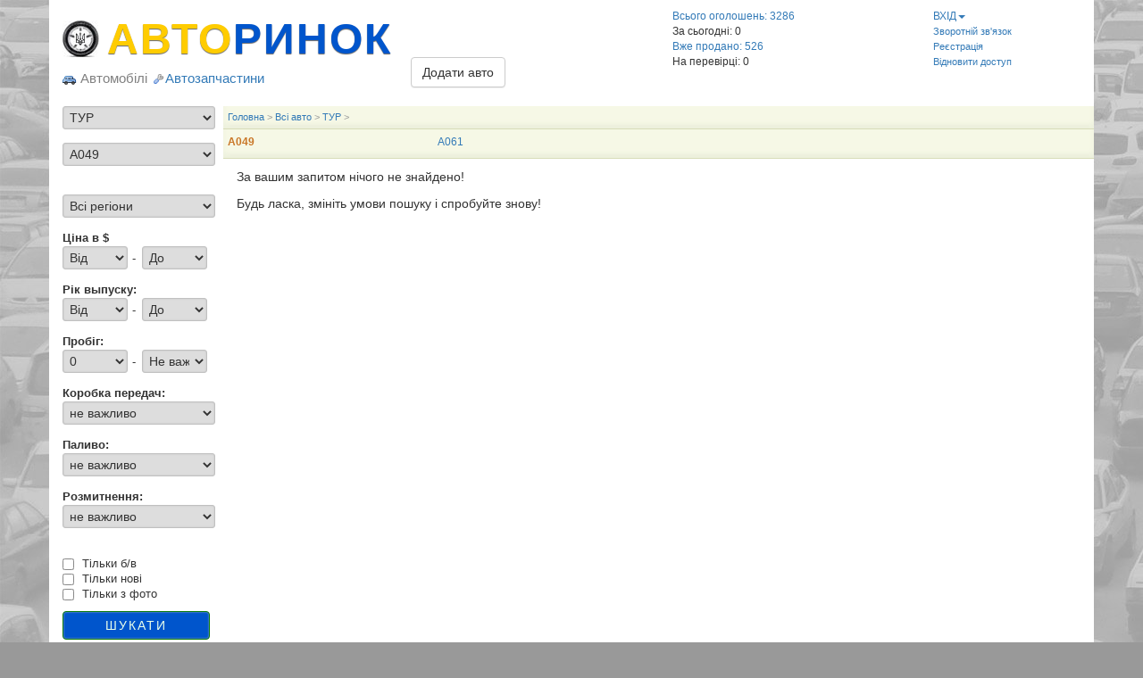

--- FILE ---
content_type: text/html; charset=UTF-8
request_url: https://autorinok.ua/car/tur?mark_id=3998
body_size: 8670
content:
<!DOCTYPE html>
<html lang="ru-RU">
<head>
    <title> Продаж старі ТУР А 049  </title>
    <meta charset="utf-8">
    <meta name="google-site-verification" content="uAS8mcX3xROSpXaBM5N6NobnngwT4bEM4iEVjSzpdEM" />
    <meta name="viewport" content="width=device-width, initial-scale=1">
    <meta name="description" content="" />
    <meta name="0bbcc978f140a1d299914dbe79957bb4" content="">
    <meta name="google-site-verification" content="Imnbyu_o8633C-LC4LU3UMkTIfCrfe8-Odrj5c7334Q" />
    <meta name="yandex-verification" content="77263f887d126c48" />
    <meta name="rp21a803bd84774493a126c43abb74bc93" content="80c0409bd640a2bf8114b91edcc973e2" />
    <meta name="google-site-verification" content="gapD4usLauafD64kvAKCYd-q2yCeQ5WGQMZQbtlZjDU" />
    <link href="/html/img/koleso.jpg" rel="icon" type="image/x-jpeg" />
    <link rel="stylesheet" href="/html/css/mainv1.css" />
     <style>
      html{background:#999 url(/html/img/bg.jpg)!important;background:#999;background-attachment:fixed;width:100%;min-height:100%}html.zp{background:#999 url(/html/img/bg_zp.jpg)!important;background:#999;background-attachment:fixed;width:100%;min-height:100%}.zp-logo{margin:0;padding:0;font-size:3em;color:#fc0;text-shadow:0 1px 1px #666;letter-spacing:2px;padding-left:50px;background:url(/html/img/koleso.jpg) no-repeat center left;display:inline-block;font-weight:700}.logo{margin:0;padding:0;font-size:4em;padding-left:50px;text-shadow:0 1px 1px #666;letter-spacing:2px;background:url(/html/img/koleso.jpg) no-repeat center left;display:inline-block;font-weight:700;color:#fc0}
    </style>   
    <!--[if lt IE 9]>
    <script src="//oss.maxcdn.com/respond/1.4.2/respond.min.js"></script>
    <![endif]-->
   <script defer  src="//ajax.googleapis.com/ajax/libs/jquery/1.7.2/jquery.min.js" onload="myInit()"></script>
   <script data-ad-client="ca-pub-2611706411276717" async src="https://pagead2.googlesyndication.com/pagead/js/adsbygoogle.js"></script>
</head>
<body>
<div class="container">
<header>
<div class="row">
<div class="col-md-5 col-lg-4 col-xs-12 col-sm-9">
        <div class="logo"><a href="/" title="На главную">АВТО<span>РИНОК</span></a></div>
        <div id="toggl">
        <span><img src="/html/img/icons/car.png"> Автомобілі</span> <a href="//zapchasti.autorinok.ua/"><span><img src="/html/img/icons/bullet_wrench.png">Автозапчастини</span></a>
    </div>
</div>

<div class="col-md-2 col-lg-3 col-xs-12 col-sm-3" style="margin-top: 20px;">
    <br><br>
    <div id="add_car_box_unuser"><a class="btn btn-default" href="javascript:void(0)">Додати авто</a></div>
    <div id="add_car_box_message" class="alert alert-warning" style="position: absolute; top:-10px; z-index: 100000;">
        Щоб розмістити оголошення увійдіть в систему!
    </div>
    </div>

<div class="visible-xs visible-sm col-xs-12 col-sm-12" style="border-bottom: 1px solid silver; margin: 5px 0;"></div>
<div class="col-md-3 col-lg-3 col-xs-6 col-sm-6">
        <a href="/car/all">Всього оголошень: 3286</a> <br />
        За сьогодні: 0<br>
            <div style="color: #DA8028"><a href="/sales">Вже продано: 526</a></div>
            На перевірці: 0 <br>
    </div>
<div class="col-md-2 col-lg-2 col-xs-6 col-sm-6">
    <div id="">
        <div ><a href="javascript:void(0);" id="main_menu_btn">ВХІД<span class="caret"></span></a></div>
<div id="main_menu_box" class="user_input_form">
<form method="post">
    <label style="">Email:</label>
    <input type="text" name="email" value="" /><br>
    <label style="">Пароль:</label>
    <input type="password" name="password" value="" />
    <input type="submit" value="УВІЙТИ" name="user_submit" />
</form>
</div>
<div class="header-link">
    <a href="//autorinok.ua/feedback">Зворотній зв'язок</a><br>
    <a href="/registration">Реєстрація</a><br>
    <a href="" id="forgot_button">Відновити доступ</a>
    <div id="forgot_box" >
        <form method="POST" id="form-forgot">
            <label>Email:</label>
            <input type="email" name="email" id="email_field" value="" />
            <input type="submit" value="Нагадати" name="forgot_submit" id="forgot_submit" />
        </form>
        <div id="forgot_consol"></div>
    </div>
</div>
    </div>
</div>
</div>
</header>

<div>

</div>
<div>
    <div class="row">
    <!-- LEFT COL -->
    <div class="col-lg-2 col-sm-3 col-md-3 col-xs-12">
        <form method="POST">
    <select name="brand_id" id="brand_id" class="full">
        <option value="0">Марка автомобіля</option>
                                    <option value="61">AC</option>
                                    <option value="1">Acura</option>
                                    <option value="231">Adler</option>
                                    <option value="2">Alfa Romeo</option>
                                    <option value="271">Alpine</option>
                                    <option value="63">Aro</option>
                                    <option value="129">Artega</option>
                                    <option value="232">Ashok Leyland</option>
                                    <option value="64">Asia</option>
                                    <option value="65">Aston Martin</option>
                                    <option value="3">Audi</option>
                                    <option value="66">Austin</option>
                                    <option value="130">Autobianchi</option>
                                    <option value="207">Autosan</option>
                                    <option value="171">AVIA</option>
                                    <option value="208">Ayats</option>
                                    <option value="142">Barkas</option>
                                    <option value="67">BAW</option>
                                    <option value="68">Bentley</option>
                                    <option value="143">Bertone</option>
                                    <option value="144">Bio Auto</option>
                                    <option value="255">Blue Bird</option>
                                    <option value="256">BMC</option>
                                    <option value="4">BMW</option>
                                    <option value="145">BMW Alpina</option>
                                    <option value="257">BOVA</option>
                                    <option value="147">Brabus</option>
                                    <option value="69">Brilliance</option>
                                    <option value="146">Bugatti</option>
                                    <option value="70">Buick</option>
                                    <option value="5">BYD</option>
                                    <option value="6">Cadillac</option>
                                    <option value="233">CAMC</option>
                                    <option value="71">Caterham</option>
                                    <option value="72">Chana</option>
                                    <option value="132">Changan</option>
                                    <option value="73">Changhe</option>
                                    <option value="7">Chery</option>
                                    <option value="8">Chevrolet</option>
                                    <option value="9">Chrysler</option>
                                    <option value="10">Citroen</option>
                                    <option value="11">Dacia</option>
                                    <option value="74">Dadi</option>
                                    <option value="12">Daewoo</option>
                                    <option value="148">DAF VDL</option>
                                    <option value="13">Daihatsu</option>
                                    <option value="133">Daimler</option>
                                    <option value="210">Dennis</option>
                                    <option value="75">Derways</option>
                                    <option value="14">Dodge</option>
                                    <option value="134">Dongfeng</option>
                                    <option value="211">Drogmoller</option>
                                    <option value="76">Eagle</option>
                                    <option value="212">EOS</option>
                                    <option value="235">ERF</option>
                                    <option value="270">Faraday</option>
                                    <option value="77">FAW</option>
                                    <option value="78">Ferrari</option>
                                    <option value="15">Fiat</option>
                                    <option value="79">Fisker</option>
                                    <option value="16">Ford</option>
                                    <option value="193">Foton</option>
                                    <option value="236">Freightliner</option>
                                    <option value="149">FSO</option>
                                    <option value="80">Fuqi</option>
                                    <option value="17">Geely</option>
                                    <option value="272">Genesis</option>
                                    <option value="135">Geo</option>
                                    <option value="237">Ginaf</option>
                                    <option value="81">GMC</option>
                                    <option value="82">Gonow</option>
                                    <option value="18">Great Wall</option>
                                    <option value="83">Groz</option>
                                    <option value="84">Hafei</option>
                                    <option value="265">Haima</option>
                                    <option value="136">Hanomag</option>
                                    <option value="264">Higer</option>
                                    <option value="238">Hino</option>
                                    <option value="19">Honda</option>
                                    <option value="239">Howo</option>
                                    <option value="150">Huabei</option>
                                    <option value="85">Huanghai</option>
                                    <option value="20">Hummer</option>
                                    <option value="21">Hyundai</option>
                                    <option value="240">IFA</option>
                                    <option value="203">Ikarus</option>
                                    <option value="22">Infiniti</option>
                                    <option value="241">International</option>
                                    <option value="86">Iran Khodro</option>
                                    <option value="213">Irizar</option>
                                    <option value="23">Isuzu</option>
                                    <option value="137">ItalCar</option>
                                    <option value="151">IVECO</option>
                                    <option value="152">JAC</option>
                                    <option value="24">Jaguar</option>
                                    <option value="25">Jeep</option>
                                    <option value="185">Jensen</option>
                                    <option value="87">Jiangnan</option>
                                    <option value="184">JMC</option>
                                    <option value="153">Jonway</option>
                                    <option value="215">Karosa</option>
                                    <option value="242">Kenworth</option>
                                    <option value="26">KIA</option>
                                    <option value="214">King Long</option>
                                    <option value="186">Koenigsegg</option>
                                    <option value="88">Lamborghini</option>
                                    <option value="27">Lancia</option>
                                    <option value="28">Land Rover</option>
                                    <option value="89">Landmark</option>
                                    <option value="90">Landwind</option>
                                    <option value="154">LDV</option>
                                    <option value="29">Lexus</option>
                                    <option value="30">Lifan</option>
                                    <option value="31">Lincoln</option>
                                    <option value="91">Lotus</option>
                                    <option value="243">Mack</option>
                                    <option value="156">Mahindra</option>
                                    <option value="204">MAN</option>
                                    <option value="187">Marussia</option>
                                    <option value="155">Maruti</option>
                                    <option value="92">Maserati</option>
                                    <option value="93">Maybach</option>
                                    <option value="33">Mazda</option>
                                    <option value="157">McLaren</option>
                                    <option value="34">Mercedes-Benz</option>
                                    <option value="94">Mercury</option>
                                    <option value="32">MG</option>
                                    <option value="95">Mini</option>
                                    <option value="35">Mitsubishi</option>
                                    <option value="188">Mitsuoka</option>
                                    <option value="138">Morgan</option>
                                    <option value="244">MUDAN</option>
                                    <option value="216">NAW</option>
                                    <option value="205">Neoplan</option>
                                    <option value="273">Nevs</option>
                                    <option value="36">Nissan</option>
                                    <option value="217">Noge</option>
                                    <option value="96">Nysa</option>
                                    <option value="97">Oldsmobile</option>
                                    <option value="158">Oltcit</option>
                                    <option value="37">Opel</option>
                                    <option value="218">Otokar</option>
                                    <option value="268">Pagani</option>
                                    <option value="245">Peterbilt</option>
                                    <option value="38">Peugeot</option>
                                    <option value="267">PGO</option>
                                    <option value="159">Pininfarina</option>
                                    <option value="98">Plymouth</option>
                                    <option value="99">Polonez</option>
                                    <option value="100">Pontiac</option>
                                    <option value="39">Porsche</option>
                                    <option value="101">Proton</option>
                                    <option value="274">Ravon</option>
                                    <option value="40">Renault</option>
                                    <option value="219">Robur</option>
                                    <option value="102">Rolls Royce</option>
                                    <option value="41">Rover</option>
                                    <option value="42">Saab</option>
                                    <option value="160">Saipa</option>
                                    <option value="43">Samand</option>
                                    <option value="104">Samsung</option>
                                    <option value="105">Saturn</option>
                                    <option value="202">Scania</option>
                                    <option value="106">Scion</option>
                                    <option value="44">Seat</option>
                                    <option value="161">Selena</option>
                                    <option value="201">Setra</option>
                                    <option value="246">Shaanxi</option>
                                    <option value="220">Shaolin</option>
                                    <option value="107">Shuanghuan</option>
                                    <option value="247">Sinotruk</option>
                                    <option value="45">Skoda</option>
                                    <option value="103">SMA</option>
                                    <option value="46">Smart</option>
                                    <option value="108">Soueast</option>
                                    <option value="109">Spyker</option>
                                    <option value="47">SsangYong</option>
                                    <option value="48">Subaru</option>
                                    <option value="49">Suzuki</option>
                                    <option value="141">Tagaz Vortex</option>
                                    <option value="110">Talbot</option>
                                    <option value="221">TAM</option>
                                    <option value="111">Tata</option>
                                    <option value="162">Tatra</option>
                                    <option value="222">Temsa</option>
                                    <option value="248">Terberg</option>
                                    <option value="249">Terex</option>
                                    <option value="269">Tesla</option>
                                    <option value="139">Tianma</option>
                                    <option value="50">Toyota</option>
                                    <option value="112">Trabant</option>
                                    <option value="140">TVR</option>
                                    <option value="223">Van Hool</option>
                                    <option value="163">Vauxhall</option>
                                    <option value="51">Volkswagen</option>
                                    <option value="52">Volvo</option>
                                    <option value="164">Wanderer</option>
                                    <option value="167">Wanfeng</option>
                                    <option value="166">Wanseng</option>
                                    <option value="113">Wartburg</option>
                                    <option value="114">Willys</option>
                                    <option value="168">Wuling</option>
                                    <option value="169">Xinkai Auto</option>
                                    <option value="258">Youyi</option>
                                    <option value="250">Yuejin</option>
                                    <option value="206">Yutong</option>
                                    <option value="115">Zastava</option>
                                    <option value="116">Zhong Xing (ZX)</option>
                                    <option value="259">Zhongtong</option>
                                    <option value="224">Zuk</option>
                                    <option value="260">Атаман</option>
                                    <option value="197">БАЗ</option>
                                    <option value="53">Богдан</option>
                                    <option value="54">ВАЗ Lada</option>
                                    <option value="182">ВИС</option>
                                    <option value="55">ГАЗ</option>
                                    <option value="225">ГолАЗ</option>
                                    <option value="189">Донинвест</option>
                                    <option value="183">Ё мобиль</option>
                                    <option value="179">ЕРАЗ</option>
                                    <option value="178">Жук</option>
                                    <option value="56">ЗАЗ</option>
                                    <option value="117">ЗИЛ</option>
                                    <option value="177">ЗИМ</option>
                                    <option value="176">ЗИС</option>
                                    <option value="57">ИЖ</option>
                                    <option value="226">КАВЗ</option>
                                    <option value="251">КАЗ</option>
                                    <option value="194">КамАЗ</option>
                                    <option value="252">КрАЗ</option>
                                    <option value="261">Кубань</option>
                                    <option value="262">ЛАЗ</option>
                                    <option value="227">ЛиАЗ</option>
                                    <option value="58">ЛУАЗ</option>
                                    <option value="195">МАЗ</option>
                                    <option value="59">Москвич</option>
                                    <option value="198">ПАЗ</option>
                                    <option value="199">РАФ</option>
                                    <option value="175">Ретро автомобили</option>
                                    <option value="200">РУТА</option>
                                    <option value="254">САЗ</option>
                                    <option value="174">Самодельный транспорт</option>
                                    <option value="173">СеАЗ</option>
                                    <option value="118">СМЗ</option>
                                    <option value="192">ТагАЗ</option>
                                    <option value="228">Таджикистан</option>
                                    <option value="229" selected>ТУР</option>
                                    <option value="60">УАЗ</option>
                                    <option value="196">Урал</option>
                                    <option value="230">ХАЗ Анторус</option>
                                    <option value="263">ЧАЗ</option>
                </select>
    <select name="mark_id" id="mark_id" class="full">
        <option value="0">Виберіть модель</option>
    </select><br>
    <select name="region_id" class="full">
        <option value="0">Всі регіони</option>
                        <option value="1">Вінницька</option>
                        <option value="2">Волинська</option>
                        <option value="3">Дніпровська</option>
                        <option value="4">Донецька</option>
                        <option value="5">Житомирська</option>
                        <option value="6">Закарпатська</option>
                        <option value="7">Запорізька</option>
                        <option value="8">Івано-Франківська</option>
                        <option value="9">Київська</option>
                        <option value="10">Кропивницька</option>
                        <option value="11">Крим</option>
                        <option value="12">Луганська</option>
                        <option value="13">Львівська</option>
                        <option value="14">Миколаївська</option>
                        <option value="15">Одеська</option>
                        <option value="16">Полтавська</option>
                        <option value="17">Рівненська</option>
                        <option value="18">Сумська</option>
                        <option value="19">Тернопільська</option>
                        <option value="20">Харківська</option>
                        <option value="21">Херсонська</option>
                        <option value="22">Хмельницька</option>
                        <option value="23">Черкаська</option>
                        <option value="24">Чернігівська</option>
                        <option value="25">Чернівецька</option>
            </select>
    <strong>Ціна в $</strong><br>
    <select name="price_ot" class="half">
        <option value="0">Від</option>
                        <option value="1000">1 000</option>
                        <option value="2000">2 000</option>
                        <option value="3000">3 000</option>
                        <option value="4000">4 000</option>
                        <option value="5000">5 000</option>
                        <option value="6000">6 000</option>
                        <option value="7000">7 000</option>
                        <option value="8000">8 000</option>
                        <option value="9000">9 000</option>
                        <option value="10000">10 000</option>
                        <option value="11000">11 000</option>
                        <option value="12000">12 000</option>
                        <option value="13000">13 000</option>
                        <option value="14000">14 000</option>
                        <option value="15000">15 000</option>
                        <option value="20000">20 000</option>
                        <option value="25000">25 000</option>
                        <option value="30000">30 000</option>
                        <option value="35000">35 000</option>
                        <option value="40000">40 000</option>
                        <option value="45000">45 000</option>
                        <option value="50000">50 000</option>
                        <option value="60000">60 000</option>
                        <option value="70000">70 000</option>
                        <option value="80000">80 000</option>
                        <option value="90000">90 000</option>
                        <option value="100000"> 100 000</option>
                        <option value="120000"> 120 000</option>
                        <option value="150000"> 150 000</option>
                        <option value="200000"> 200 000</option>
                        <option value="250000"> 250 000</option>
                        <option value="300000"> 300 000</option>
                        <option value="350000"> 350 000</option>
                        <option value="400000"> 400 000</option>
                        <option value="500000"> 500 000</option>
                        <option value="1000000">1 000 000</option>
                        <option value="2000000">2 000 000</option>
                        <option value="5000000">5 000 000</option>
            </select> 
    <span class="tere">-</span> 
    <select name="price_do" class="half">
        <option value="0">До</option>
                        <option value="1000">1 000</option>
                        <option value="2000">2 000</option>
                        <option value="3000">3 000</option>
                        <option value="4000">4 000</option>
                        <option value="5000">5 000</option>
                        <option value="6000">6 000</option>
                        <option value="7000">7 000</option>
                        <option value="8000">8 000</option>
                        <option value="9000">9 000</option>
                        <option value="10000">10 000</option>
                        <option value="11000">11 000</option>
                        <option value="12000">12 000</option>
                        <option value="13000">13 000</option>
                        <option value="14000">14 000</option>
                        <option value="15000">15 000</option>
                        <option value="20000">20 000</option>
                        <option value="25000">25 000</option>
                        <option value="30000">30 000</option>
                        <option value="35000">35 000</option>
                        <option value="40000">40 000</option>
                        <option value="45000">45 000</option>
                        <option value="50000">50 000</option>
                        <option value="60000">60 000</option>
                        <option value="70000">70 000</option>
                        <option value="80000">80 000</option>
                        <option value="90000">90 000</option>
                        <option value="100000"> 100 000</option>
                        <option value="120000"> 120 000</option>
                        <option value="150000"> 150 000</option>
                        <option value="200000"> 200 000</option>
                        <option value="250000"> 250 000</option>
                        <option value="300000"> 300 000</option>
                        <option value="350000"> 350 000</option>
                        <option value="400000"> 400 000</option>
                        <option value="500000"> 500 000</option>
                        <option value="1000000">1 000 000</option>
                        <option value="2000000">2 000 000</option>
                        <option value="5000000">5 000 000</option>
            </select><br>
    <strong>Рік выпуску:</strong><br>
    <select class="half" name="year_ot">
        <option value="0">Від</option>
                        <option value="2026">2026</option>
                        <option value="2025">2025</option>
                        <option value="2024">2024</option>
                        <option value="2023">2023</option>
                        <option value="2022">2022</option>
                        <option value="2021">2021</option>
                        <option value="2020">2020</option>
                        <option value="2019">2019</option>
                        <option value="2018">2018</option>
                        <option value="2017">2017</option>
                        <option value="2016">2016</option>
                        <option value="2015">2015</option>
                        <option value="2014">2014</option>
                        <option value="2013">2013</option>
                        <option value="2012">2012</option>
                        <option value="2011">2011</option>
                        <option value="2010">2010</option>
                        <option value="2009">2009</option>
                        <option value="2008">2008</option>
                        <option value="2007">2007</option>
                        <option value="2006">2006</option>
                        <option value="2005">2005</option>
                        <option value="2004">2004</option>
                        <option value="2003">2003</option>
                        <option value="2002">2002</option>
                        <option value="2001">2001</option>
                        <option value="2000">2000</option>
                        <option value="1999">1999</option>
                        <option value="1998">1998</option>
                        <option value="1997">1997</option>
                        <option value="1996">1996</option>
                        <option value="1995">1995</option>
                        <option value="1994">1994</option>
                        <option value="1993">1993</option>
                        <option value="1992">1992</option>
                        <option value="1991">1991</option>
                        <option value="1990">1990</option>
                        <option value="1989">1989</option>
                        <option value="1988">1988</option>
                        <option value="1987">1987</option>
                        <option value="1986">1986</option>
                        <option value="1985">1985</option>
                        <option value="1984">1984</option>
                        <option value="1983">1983</option>
                        <option value="1982">1982</option>
                        <option value="1981">1981</option>
                        <option value="1980">1980</option>
                        <option value="1979">1979</option>
                        <option value="1978">1978</option>
                        <option value="1977">1977</option>
                        <option value="1976">1976</option>
                        <option value="1975">1975</option>
                        <option value="1974">1974</option>
                        <option value="1973">1973</option>
                        <option value="1972">1972</option>
                        <option value="1971">1971</option>
                        <option value="1970">1970</option>
                        <option value="1969">1969</option>
                        <option value="1968">1968</option>
                        <option value="1967">1967</option>
                        <option value="1966">1966</option>
                        <option value="1965">1965</option>
                        <option value="1964">1964</option>
                        <option value="1963">1963</option>
                        <option value="1962">1962</option>
                        <option value="1961">1961</option>
                        <option value="1960">1960</option>
                        <option value="1959">1959</option>
                        <option value="1958">1958</option>
                        <option value="1957">1957</option>
                        <option value="1956">1956</option>
                        <option value="1955">1955</option>
                        <option value="1954">1954</option>
                        <option value="1953">1953</option>
                        <option value="1952">1952</option>
                        <option value="1951">1951</option>
                        <option value="1950">1950</option>
                        <option value="1949">1949</option>
                        <option value="1948">1948</option>
                        <option value="1947">1947</option>
                        <option value="1946">1946</option>
                        <option value="1945">1945</option>
                        <option value="1944">1944</option>
                        <option value="1943">1943</option>
                        <option value="1942">1942</option>
                        <option value="1941">1941</option>
                        <option value="1940">1940</option>
                        <option value="1939">1939</option>
                        <option value="1938">1938</option>
                        <option value="1937">1937</option>
                        <option value="1936">1936</option>
                        <option value="1935">1935</option>
                        <option value="1934">1934</option>
                        <option value="1933">1933</option>
                        <option value="1932">1932</option>
                        <option value="1931">1931</option>
                        <option value="1930">1930</option>
                        <option value="1929">1929</option>
                        <option value="1928">1928</option>
                        <option value="1927">1927</option>
                        <option value="1926">1926</option>
                        <option value="1925">1925</option>
                        <option value="1924">1924</option>
                        <option value="1923">1923</option>
                        <option value="1922">1922</option>
                        <option value="1921">1921</option>
                        <option value="1920">1920</option>
                        <option value="1919">1919</option>
                        <option value="1918">1918</option>
                        <option value="1917">1917</option>
                        <option value="1916">1916</option>
                        <option value="1915">1915</option>
                        <option value="1914">1914</option>
                        <option value="1913">1913</option>
                        <option value="1912">1912</option>
                        <option value="1911">1911</option>
                        <option value="1910">1910</option>
                        <option value="1909">1909</option>
                        <option value="1908">1908</option>
                        <option value="1907">1907</option>
                        <option value="1906">1906</option>
                        <option value="1905">1905</option>
                        <option value="1904">1904</option>
                        <option value="1903">1903</option>
                        <option value="1902">1902</option>
                        <option value="1901">1901</option>
                        <option value="1900">1900</option>
            </select>
    <span class="tere">-</span>
    <select class="half" name="year_do">
        <option value="0">До</option>
                        <option value="2026">2026</option>
                        <option value="2025">2025</option>
                        <option value="2024">2024</option>
                        <option value="2023">2023</option>
                        <option value="2022">2022</option>
                        <option value="2021">2021</option>
                        <option value="2020">2020</option>
                        <option value="2019">2019</option>
                        <option value="2018">2018</option>
                        <option value="2017">2017</option>
                        <option value="2016">2016</option>
                        <option value="2015">2015</option>
                        <option value="2014">2014</option>
                        <option value="2013">2013</option>
                        <option value="2012">2012</option>
                        <option value="2011">2011</option>
                        <option value="2010">2010</option>
                        <option value="2009">2009</option>
                        <option value="2008">2008</option>
                        <option value="2007">2007</option>
                        <option value="2006">2006</option>
                        <option value="2005">2005</option>
                        <option value="2004">2004</option>
                        <option value="2003">2003</option>
                        <option value="2002">2002</option>
                        <option value="2001">2001</option>
                        <option value="2000">2000</option>
                        <option value="1999">1999</option>
                        <option value="1998">1998</option>
                        <option value="1997">1997</option>
                        <option value="1996">1996</option>
                        <option value="1995">1995</option>
                        <option value="1994">1994</option>
                        <option value="1993">1993</option>
                        <option value="1992">1992</option>
                        <option value="1991">1991</option>
                        <option value="1990">1990</option>
                        <option value="1989">1989</option>
                        <option value="1988">1988</option>
                        <option value="1987">1987</option>
                        <option value="1986">1986</option>
                        <option value="1985">1985</option>
                        <option value="1984">1984</option>
                        <option value="1983">1983</option>
                        <option value="1982">1982</option>
                        <option value="1981">1981</option>
                        <option value="1980">1980</option>
                        <option value="1979">1979</option>
                        <option value="1978">1978</option>
                        <option value="1977">1977</option>
                        <option value="1976">1976</option>
                        <option value="1975">1975</option>
                        <option value="1974">1974</option>
                        <option value="1973">1973</option>
                        <option value="1972">1972</option>
                        <option value="1971">1971</option>
                        <option value="1970">1970</option>
                        <option value="1969">1969</option>
                        <option value="1968">1968</option>
                        <option value="1967">1967</option>
                        <option value="1966">1966</option>
                        <option value="1965">1965</option>
                        <option value="1964">1964</option>
                        <option value="1963">1963</option>
                        <option value="1962">1962</option>
                        <option value="1961">1961</option>
                        <option value="1960">1960</option>
                        <option value="1959">1959</option>
                        <option value="1958">1958</option>
                        <option value="1957">1957</option>
                        <option value="1956">1956</option>
                        <option value="1955">1955</option>
                        <option value="1954">1954</option>
                        <option value="1953">1953</option>
                        <option value="1952">1952</option>
                        <option value="1951">1951</option>
                        <option value="1950">1950</option>
                        <option value="1949">1949</option>
                        <option value="1948">1948</option>
                        <option value="1947">1947</option>
                        <option value="1946">1946</option>
                        <option value="1945">1945</option>
                        <option value="1944">1944</option>
                        <option value="1943">1943</option>
                        <option value="1942">1942</option>
                        <option value="1941">1941</option>
                        <option value="1940">1940</option>
                        <option value="1939">1939</option>
                        <option value="1938">1938</option>
                        <option value="1937">1937</option>
                        <option value="1936">1936</option>
                        <option value="1935">1935</option>
                        <option value="1934">1934</option>
                        <option value="1933">1933</option>
                        <option value="1932">1932</option>
                        <option value="1931">1931</option>
                        <option value="1930">1930</option>
                        <option value="1929">1929</option>
                        <option value="1928">1928</option>
                        <option value="1927">1927</option>
                        <option value="1926">1926</option>
                        <option value="1925">1925</option>
                        <option value="1924">1924</option>
                        <option value="1923">1923</option>
                        <option value="1922">1922</option>
                        <option value="1921">1921</option>
                        <option value="1920">1920</option>
                        <option value="1919">1919</option>
                        <option value="1918">1918</option>
                        <option value="1917">1917</option>
                        <option value="1916">1916</option>
                        <option value="1915">1915</option>
                        <option value="1914">1914</option>
                        <option value="1913">1913</option>
                        <option value="1912">1912</option>
                        <option value="1911">1911</option>
                        <option value="1910">1910</option>
                        <option value="1909">1909</option>
                        <option value="1908">1908</option>
                        <option value="1907">1907</option>
                        <option value="1906">1906</option>
                        <option value="1905">1905</option>
                        <option value="1904">1904</option>
                        <option value="1903">1903</option>
                        <option value="1902">1902</option>
                        <option value="1901">1901</option>
                        <option value="1900">1900</option>
            </select><br>
    <strong>Пробіг:</strong><br>
    <select class="half" name="probeg_ot">
        <option value="0">0</option>
                        <option value="5000">5 000</option>
                        <option value="10000">10 000</option>
                        <option value="15000">15 000</option>
                        <option value="20000">20 000</option>
                        <option value="25000">25 000</option>
                        <option value="30000">30 000</option>
                        <option value="35000">35 000</option>
                        <option value="40000">40 000</option>
                        <option value="45000">45 000</option>
                        <option value="50000">50 000</option>
                        <option value="55000">55 000</option>
                        <option value="60000">60 000</option>
                        <option value="65000">65 000</option>
                        <option value="70000">70 000</option>
                        <option value="75000">75 000</option>
                        <option value="80000">80 000</option>
                        <option value="85000">85 000</option>
                        <option value="90000">90 000</option>
                        <option value="95000">95 000</option>
                        <option value="100000"> 100 000</option>
                        <option value="110000"> 110 000</option>
                        <option value="120000"> 120 000</option>
                        <option value="130000"> 130 000</option>
                        <option value="140000"> 140 000</option>
                        <option value="150000"> 150 000</option>
                        <option value="160000"> 160 000</option>
                        <option value="170000"> 170 000</option>
                        <option value="180000"> 180 000</option>
                        <option value="190000"> 190 000</option>
                        <option value="200000"> 200 000</option>
                        <option value="250000"> 250 000</option>
                        <option value="300000"> 300 000</option>
                        <option value="350000"> 350 000</option>
                        <option value="400000"> 400 000</option>
                        <option value="450000"> 450 000</option>
                        <option value="500000"> 500 000</option>
                        <option value="600000"> 600 000</option>
                        <option value="700000"> 700 000</option>
                        <option value="800000"> 800 000</option>
                        <option value="900000"> 900 000</option>
                        <option value="1000000">1 000 000</option>
            </select>
    <span class="tere">-</span>
    <select class="half" name="probeg_do">
        <option value="0">Не важливо</option>
                        <option value="5000">5 000</option>
                        <option value="10000">10 000</option>
                        <option value="15000">15 000</option>
                        <option value="20000">20 000</option>
                        <option value="25000">25 000</option>
                        <option value="30000">30 000</option>
                        <option value="35000">35 000</option>
                        <option value="40000">40 000</option>
                        <option value="45000">45 000</option>
                        <option value="50000">50 000</option>
                        <option value="55000">55 000</option>
                        <option value="60000">60 000</option>
                        <option value="65000">65 000</option>
                        <option value="70000">70 000</option>
                        <option value="75000">75 000</option>
                        <option value="80000">80 000</option>
                        <option value="85000">85 000</option>
                        <option value="90000">90 000</option>
                        <option value="95000">95 000</option>
                        <option value="100000"> 100 000</option>
                        <option value="110000"> 110 000</option>
                        <option value="120000"> 120 000</option>
                        <option value="130000"> 130 000</option>
                        <option value="140000"> 140 000</option>
                        <option value="150000"> 150 000</option>
                        <option value="160000"> 160 000</option>
                        <option value="170000"> 170 000</option>
                        <option value="180000"> 180 000</option>
                        <option value="190000"> 190 000</option>
                        <option value="200000"> 200 000</option>
                        <option value="250000"> 250 000</option>
                        <option value="300000"> 300 000</option>
                        <option value="350000"> 350 000</option>
                        <option value="400000"> 400 000</option>
                        <option value="450000"> 450 000</option>
                        <option value="500000"> 500 000</option>
                        <option value="600000"> 600 000</option>
                        <option value="700000"> 700 000</option>
                        <option value="800000"> 800 000</option>
                        <option value="900000"> 900 000</option>
                        <option value="1000000">1 000 000</option>
            </select><br>
    <strong>Коробка передач:</strong><br>
    <select name="transmission_id" class="full">
        <option value="0">не важливо</option>
                        <option value="1">Механіка</option>
                        <option value="2">Автомат</option>
                        <option value="3">Роботизована</option>
                        <option value="4">Варіатор</option>
                        <option value="5">Тіптроник</option>
            </select>
    <strong>Паливо:</strong><br>
    <select name="fuel_id" class="full">
        <option value="0">не важливо</option>
                        <option value="1">Бензин</option>
                        <option value="2">Дизель</option>
                        <option value="3">Газ</option>
                        <option value="4">Газ/бензин</option>
                        <option value="5">Гібрид</option>
                        <option value="6">Електро</option>
            </select>
    <strong>Розмитнення:</strong><br>
    <select name="custom_id" class="full">
        <option value="0">не важливо</option>
                        <option value="1">Розмитнений</option>
                        <option value="2">Не розмитнений</option>
            </select><br>
        <input type="checkbox" name="not_new" value="on" /> Тільки б/в  <br />
        <input type="checkbox" name="only_new" value="on" /> Тільки нові <br />
        <input type="checkbox" name="with_photo" value="on" /> Тільки з фото <br />
    <input type="submit" value="ШУКАТИ" name="submit_cars" class="full" />
</form>    </div>

    <!-- RIGHT COL -->
    <div class="col-lg-10 col-sm-9 col-md-9 col-xs-12">

        <div>
            <div class="row">
<div id="crumbs_box" style="margin-bottom: 0;" class="row">
    <a href="/">Головна</a> > 
    <a href="/car/all">Всі авто</a> >
        <a href="/car/tur">ТУР</a> > 
            </div>
<div id="crumbs_box_block">
    <div id="hdd">
        <div class="col-box-page">
            <a title="А049" class="crumbs_deactive">А049</a>
                </div>
    
        <div class="col-box-page">
            <a title="А061" href="/car/tur?mark_id=3999">А061</a>
            </div>
    
        <div class="col-box-page">
        </div>
    
        <div class="col-box-page">
        </div>
    
        </div>
    <!--<div class="car-box-line"></div>
    </div>
    <a href="javascript:void(0);" id="all_link_box">развернуть </a>-->
</div>
</div>
<script>
/*(function() {
    $('#hdd').hide();
    $('#all_link_box').hover(
        function(e) {
            e.stopPropagation();
            $('#hdd').show();
    });
    $('#hdd').bind('mouseout', function(e) {
        e.stopPropagation();
    });
    $('#crumbs_box_block').bind('mouseout', function(e) {
        e.stopPropagation();
        $('#hdd').hide();
    });
})();*/
</script>
        </div>

        <div>
    <p>За вашим запитом нічого не знайдено!</p>
    <p>Будь ласка, змініть умови пошуку і спробуйте знову!</p>
</div> 
    </div>


</div>

<div>
</div>

<div class="seo_h1">
    <h1> Продаж старі ТУР А 049  </h1>
</div>
<div class="aText" id="atext">
    </div>


<div class="politic">
    <div class="indexCityList">
        <a href="javascript:void(0)">Авторинок України</a>
        <div class="indexCityListBox">
            <div class="indexCityListBoxClose"><a class="indexCityListBoxCloseLink" href="javascript:void(0);">Закрити</div>
                        <a href="/car/all?r=vinnitsa">Авторинок Вінниця</a><br>
                        <a href="/car/all?r=volhynia">Авторинок Луцьк</a><br>
                        <a href="/car/all?r=dnepropetrovsk">Авторинок Дніпро</a><br>
                        <a href="/car/all?r=donetsk">Авторинок Донецьк</a><br>
                        <a href="/car/all?r=zhitomir">Авторинок Житомир</a><br>
                        <a href="/car/all?r=zakarpatye">Авторинок Закарпаття</a><br>
                        <a href="/car/all?r=zaporozhye">Авторинок Запоріжжя</a><br>
                        <a href="/car/all?r=ivano-frankovsk">Авторинок Івано-Франківськ</a><br>
                        <a href="/car/all?r=kiev">Авторинок Київ</a><br>
                        <a href="/car/all?r=kirovograd">Авторинок Кропивницький</a><br>
                        <a href="/car/all?r=crimea">Авторинок Крим</a><br>
                        <a href="/car/all?r=lugansk">Авторинок Луганськ</a><br>
                        <a href="/car/all?r=lvov">Авторинок Львів</a><br>
                        <a href="/car/all?r=nikolaev">Авторинок Миколаїв</a><br>
                        <a href="/car/all?r=odessa">Авторинок Одеса</a><br>
                        <a href="/car/all?r=poltava">Авторинок Полтава</a><br>
                        <a href="/car/all?r=rovno">Авторинок Рівне</a><br>
                        <a href="/car/all?r=sumy">Авторинок Суми</a><br>
                        <a href="/car/all?r=ternopol">Авторинок Тернопіль</a><br>
                        <a href="/car/all?r=kharkov">Авторинок Харків</a><br>
                        <a href="/car/all?r=kherson">Авторинок Херсон</a><br>
                        <a href="/car/all?r=khmelnitskiy">Авторинок Хмельницький</a><br>
                        <a href="/car/all?r=cherkasi">Авторинок Черкаси</a><br>
                        <a href="/car/all?r=chernigov">Авторинок Чернігів</a><br>
                        <a href="/car/all?r=chernovtsi">Авторинок Чернівці</a><br>
                    </div>
    </div>

    <a href="/politic">Політика конфіденційності</a>
    <footer>&copy; Авторинок. Україна, Київ, 2026 р.</footer>
</div>
</div>
 
<script>
function myInit() {
    $('#main_menu_box').hide(); $('#main_menu_btn').click(function(){$('#main_menu_box').toggle();});
    $('html').click(function (e) {
         e.stopPropagation();
         $('.indexCityListBox').hide();
     });
     $('.indexCityListBox').hide();
     $('.indexCityList').click(function (e) {
         e.stopPropagation();
         $('.indexCityListBox').toggle();
      });
    $('#other_brands_box').hide();
    $('#all_link').click(function() {
        $('#other_brands_box').toggle();
        if ($('#all_link').html() === 'Показати всі марки') {
            $('#all_link').html('Показати популярні марки');
        } else {
            $('#all_link').html('Показати всі марки');
        }
        return false;
    });
    (function () {
        $('#pop_brand').hide();
        $('#pop_brand_h3').click(function () {
            $('#pop_brand').toggle();
        });

        $('#pop_mark').hide();
        $('#pop_mark_h3').click(function () {
            $('#pop_mark').toggle();
        });
    })();
mark_id = "3998";
(function($) {

var first_mark_select_option = '<option value="0">Виберіть модель</option>';
var $brand_id = $('#brand_id').val();

if ($brand_id > 0) {
    $('#mark_id').load('/ajax-marks-list?brand_id='+$brand_id+'&mark_id='+mark_id, function(data) {
        $('#mark_id').html(first_mark_select_option + data).removeAttr('disabled');
    });
}
})(jQuery);

};
function galleryInit() {
    $("#auto-loop").lightGallery({
        thumbnail: true
    });
}
</script>

<script type="text/javascript">
/* <![CDATA[ */
var google_conversion_id = 975121453;
var google_custom_params = window.google_tag_params;
var google_remarketing_only = true;
/* ]]> */
</script>
<script async type="text/javascript" src="//www.googleadservices.com/pagead/conversion.js">
</script>
<noscript>
<div style="display:inline;">
<img height="1" width="1" style="border-style:none;" alt="" src="//googleads.g.doubleclick.net/pagead/viewthroughconversion/975121453/?value=0&amp;guid=ON&amp;script=0"/>
</div>
</noscript>

     <script defer  src="//ajax.googleapis.com/ajax/libs/jqueryui/1.10.0/jquery-ui.min.js"></script>
    <script defer  src="/html/js/external/jquery/jquery.cookie.js"></script>
    <script defer  src="/html/js/external/jquery/jquery.easing.1.3.js"></script>
    <script defer src="//maxcdn.bootstrapcdn.com/bootstrap/3.2.0/js/bootstrap.min.js"></script>
       <script defer src="/html/js/lightbox.js"></script>
    <script defer  src="/html/js/control.js"></script>
    <script defer  src="/lightGallery/src/js/lightGallery.min.js" type="text/javascript" onload="galleryInit()"></script>
<link rel="stylesheet" href="/html/css/icons_new.css" />
</body>
</html>


--- FILE ---
content_type: text/html; charset=UTF-8
request_url: https://autorinok.ua/ajax-marks-list?brand_id=229&mark_id=3998
body_size: 162
content:
<option value="3998" selected>А049</option>
<option value="3999">А061</option>


--- FILE ---
content_type: text/html; charset=utf-8
request_url: https://www.google.com/recaptcha/api2/aframe
body_size: 267
content:
<!DOCTYPE HTML><html><head><meta http-equiv="content-type" content="text/html; charset=UTF-8"></head><body><script nonce="n6540RS95x3RiopJX2-0hw">/** Anti-fraud and anti-abuse applications only. See google.com/recaptcha */ try{var clients={'sodar':'https://pagead2.googlesyndication.com/pagead/sodar?'};window.addEventListener("message",function(a){try{if(a.source===window.parent){var b=JSON.parse(a.data);var c=clients[b['id']];if(c){var d=document.createElement('img');d.src=c+b['params']+'&rc='+(localStorage.getItem("rc::a")?sessionStorage.getItem("rc::b"):"");window.document.body.appendChild(d);sessionStorage.setItem("rc::e",parseInt(sessionStorage.getItem("rc::e")||0)+1);localStorage.setItem("rc::h",'1769034547302');}}}catch(b){}});window.parent.postMessage("_grecaptcha_ready", "*");}catch(b){}</script></body></html>

--- FILE ---
content_type: text/css
request_url: https://autorinok.ua/html/css/icons_new.css
body_size: 10126
content:
.lb-prev,.lb-next{width:49%;height:100%;background-image:url([data-uri]);display:block}.lb-prev:hover{background:url(/html/images/prev.png) left 48% no-repeat}.lb-next:hover{background:url(/html/images/next.png) right 48% no-repeat}.lb-data .lb-close{width:27px;height:27px;float:right;display:block;background:url(/html/images/close.png) no-repeat;z-index:300;bottom:0}#lightGallery-slider .lightGallery-slide{background:url(../img/loading.gif) no-repeat scroll center center transparent;display:inline-block;height:100%;text-align:center;width:100%}#admin_main_menu ul li{margin-right:10px;background:url(/html/img/li.png) right no-repeat;padding-right:18px}h2{margin-top:20px;background:url(/html/img/section.png) left center;background-repeat:no-repeat;padding-left:20px}#admin_main_menu ul li{background:url(/html/img/li.png) right;padding-right:18px;background-repeat:no-repeat}@font-face{font-family:'Slide-icons';src:url(../fonts/Slide-icons.eot)}@font-face{font-family:'Slide-icons';src:url([data-uri]) format("woff"),url([data-uri]) format("truetype");font-weight:400;font-style:normal}[data-icon]:before{font-family:'Slide-icons';content:attr(data-icon);speak:none;font-weight:400;font-variant:normal;text-transform:none;line-height:1;-webkit-font-smoothing:antialiased;-moz-osx-font-smoothing:grayscale}div.icon-fuel{background:url(/html/img/icons-full.png) 0 -111px no-repeat}div.icon-probeg{background:url(/html/img/icons-full.png) 0 -2px no-repeat}div.icon-transmission{background:url(/html/img/icons-full.png) -1px -23px no-repeat}div.icon-date{background:url(/html/img/icons.png) -3px -65px no-repeat;color:#C97626;font-size:12px}div.icon-car-foto,div.icon-youtube_link{padding-left:20px;height:18px;display:inline-block}div.icon-car-foto{background:url(/html/img/icons.png) -3px -4px no-repeat;vertical-align:middle;font-size:11px}div.icon-youtube_link{background:url(/html/img/icons.png) -3px -83px no-repeat}div.icon-color,div.icon-custom,div.icon-date-make,div.icon-dvery,div.icon-kuzov,div.icon-lsil,div.icon-privod,div.icon-sostoyanie{padding-left:26px;height:22px}div.icon-privod{background:url(/html/img/icons-full.png) 0 -200px no-repeat}div.icon-kuzov{background:url(/html/img/icons-full.png) 0 -90px no-repeat}div.icon-color{background:url(/html/img/icons-full.png) 0 -46px no-repeat;width:150px;overflow:hidden;display:inline-block}div.icon-dvery{background:url(/html/img/icons-full.png) 0 -134px no-repeat}div.icon-lsil{background:url(/html/img/icons-full.png) 0 -66px no-repeat}div.icon-custom{background:url(/html/img/icons-full.png) 0 -155px no-repeat}div.icon-sostoyanie{background:url(/html/img/icons-full.png) -2px -178px no-repeat;overflow:hidden}div.icon-date-make{background:url(/html/img/icons-full.png) 0 -221px no-repeat}div.icon-user{background:url(/html/img/icons/vcard.png) left center no-repeat;padding-left:17px}div.icon-ads{background:url(/html/img/icons/bullet_wrench.png) left center no-repeat;padding-left:17px}div.icon-comments{background:url(/html/img/icons/comments.png) left center no-repeat;padding-left:17px}div.icon-control{background:url(/html/img/icons/run.png) left center no-repeat;padding-left:17px}div.icon-feedback{background:url(/html/images/email.png) left center no-repeat;padding-left:17px}div.icon-site,div.zp-icon-ads{background:url(/html/img/icons/car.png) left center no-repeat;padding-left:17px}div.icon-site{font-size:110%}div.zp-icon-site{background:url(/html/img/icons/bullet_wrench.png) left center no-repeat;padding-left:17px;font-size:110%}div.icon-fuel{background:url(/html/img/icons-full.png) no-repeat;padding-left:26px;background-position:0 -111px;height:22px}div.icon-probeg{background:url(/html/img/icons-full.png) no-repeat;padding-left:26px;background-position:0 -2px;height:22px}div.icon-transmission{background:url(/html/img/icons-full.png) no-repeat;padding-left:26px;background-position:-1px -23px;height:22px}div.icon-date{background:url(/html/img/icons.png) no-repeat;padding-left:26px;background-position:-3px -65px;height:22px;color:#C97626;font-size:12px}div.icon-car-foto{background:url(/html/img/icons.png) no-repeat;padding-left:20px;background-position:-3px -4px;height:18px;display:inline-block;vertical-align:middle;font-size:11px}div.icon-youtube_link{background:url(/html/img/icons.png) no-repeat;padding-left:20px;background-position:-3px -83px;height:18px;display:inline-block}div.icon-privod{background:url(/html/img/icons-full.png) no-repeat;padding-left:26px;background-position:0 -200px;height:22px}div.icon-kuzov{background:url(/html/img/icons-full.png) no-repeat;padding-left:26px;background-position:0 -90px;height:22px}div.icon-color{background:url(/html/img/icons-full.png) no-repeat;padding-left:26px;background-position:0 -46px;height:22px;width:150px;overflow:hidden;text-overflow:ellipsis;display:inline-block;white-space:nowrap}div.icon-dvery{background:url(/html/img/icons-full.png) no-repeat;padding-left:26px;background-position:0 -134px;height:22px}div.icon-lsil{background:url(/html/img/icons-full.png) no-repeat;padding-left:26px;background-position:0 -66px;height:22px}div.icon-custom{background:url(/html/img/icons-full.png) no-repeat;padding-left:26px;background-position:0 -155px;height:22px}div.icon-sostoyanie{background:url(/html/img/icons-full.png) no-repeat;padding-left:26px;background-position:-2px -178px;height:22px;overflow:hidden;white-space:nowrap;word-wrap:normal;text-overflow:ellipsis}div.icon-date-make{background:url(/html/img/icons-full.png) no-repeat;padding-left:26px;background-position:0 -221px;height:22px}div.icon-site{background:url(/html/img/icons/car.png) no-repeat left center;padding-left:17px;font-size:110%}

--- FILE ---
content_type: application/javascript
request_url: https://autorinok.ua/lightGallery/src/js/lightGallery.min.js
body_size: 9789
content:
/*http://sachinchoolur.github.io/lightGallery*/
eval(function(p,a,c,k,e,r){e=function(c){return(c<a?'':e(parseInt(c/a)))+((c=c%a)>35?String.fromCharCode(c+29):c.toString(36))};if(!''.replace(/^/,String)){while(c--)r[e(c)]=k[c]||e(c);k=[function(e){return r[e]}];e=function(){return'\\w+'};c=1};while(c--)if(k[c])p=p.replace(new RegExp('\\b'+e(c)+'\\b','g'),k[c]);return p}('!3(e){"3N 47";e.48.9=3(t){8 i,l,a,n,s,d,o,r,c,h,u,m={1m:"F",3A:!0,2r:"4B",1S:"4R",M:3T,7:"",3j:!0,1z:!1,1Z:!1,3f:3R,3b:!0,2c:!0,2Y:!1,1b:1,2a:!0,1G:L,17:!1,1v:!1,2W:{2V:"49 4A"},1A:!1,1C:!1,15:!0,Q:!0,2T:"2P",1d:1t,1u:5,2f:!1,2L:4J,2G:2F,2E:"3Q",23:!0,3I:42,18:!1,X:[],3y:3(){},3u:3(){},3l:3(){},3h:3(){},35:3(){},32:3(){},30:3(){}},f=e(4),v=4,p=L,g=0,b=!1,C=!1,y=!1,w=2Q 0!==2N.4C||"4I"2n V||"4M"2n V||2C.3L,x=!1,S=!1,G=!1,T=e.3U(!0,{},m,t),q={1y:3(){f.2o(3(){8 t=e(4);1==T.18?(p=T.X,g=0,o=g,E.1y(g)):(p=L!==T.1G?e(T.1G):t.31(),p.Z("12",3(i){p=L!==T.1G?e(T.1G):t.31(),i.1E(),i.1N(),g=p.17(4),o=g,E.1y(g)}))})}},E={1y:3(){C=!0,4.2w(),4.3E(),4.3a(),4.36(),4.1A(),4.2X(),4.2z(),4.2J(),T.17?(4.F(T.17),4.Q(T.17)):(4.F(g),4.Q(g)),0==b&&4.28(),4.2D(),10(3(){i.7("3V")},2F)},2w:3(){e("1q").14(\'<j O="9-1M" D="\'+T.7+\'"><j O="9-2S"><j O="9-2q"></j><a O="9-1B" D="1B"></a></j></j>\').7("9"),l=e("#9-1M"),i=e("#9-2S"),T.2a===!0&&i.7("2a"),a=i.k("#9-2q");8 t="";N(1==T.18)1s(8 s=0;s<T.X.A;s++)t+=\'<j D="9-F"></j>\';1R p.2o(3(){t+=\'<j D="9-F"></j>\'});a.14(t),n=i.k(".9-F")},3a:3(){T.3j&&e("#9-1M").Z("12",3(t){b?(e(t.1f).1r("#9-1M")||e(t.1f).1r(".H")||e(t.1f).1r(".I")||e(t.1f).1r(".H *")||e(t.1f).1r(".I *"))&&v.1I(!1):e(t.1f).1r(".9-F")&&v.1I(!1)}),e("#9-1B").P("12 1i",3(){v.1I(!1)})},3E:3(){8 t=3(){h=e(V).1e()};e(V).P("1T.9",t())},J:3(){8 e=3(){1s(8 e=["1U","4r","4u","4v","4x","4y"],t=2N.4U,i=0;i<e.A;i++)N(e[i]2n t.34)1j!0};1j T.3A&&e()?!0:!1},2D:3(){8 t=4;N(w){8 i={},l={};e("1q").Z("2m.9",3(e){l=e.1W.1X[0],i.1p=e.1W.1X[0].1p,i.3i=e.1W.1X[0].3i}),e("1q").Z("3k.9",3(e){8 t=e.1W;l=t.1X[0],e.1E()}),e("1q").Z("1i.9",3(){8 e=l.1p-i.1p,a=T.2G;e>=a?(t.H(),Y(u)):-a>=e&&(t.I(),Y(u))})}},28:3(){8 t,i,l=4;e(".9").P("3m",3(e){e.1N(),e.1E(),t=e.1p}),e(".9").P("3q",3(e){e.1N(),e.1E(),i=e.1p,i-t>20?l.H():t-i>20&&l.I()})},3r:3(e,t){8 i=e.1J(/\\/\\/(?:1H\\.)?3C(?:\\.1Y|1Y\\.1l)\\/(?:2v\\?v=|26\\/)?([a-2x-2y\\-]+)/i),l=e.1J(/\\/\\/(?:1H\\.)?2h.1l\\/([0-2A-z\\-2B]+)/i),a=!1;1j 1==T.18?"22"==T.X[t].13&&(a=!0):"22"===p.6(t).11("1x-13")&&(a=!0),i||l||a?!0:2Q 0},2H:3(e,t){8 i=e.1J(/\\/\\/(?:1H\\.)?3C(?:\\.1Y|1Y\\.1l)\\/(?:2v\\?v=|26\\/)?([a-2x-2y\\-]+)/i),l=e.1J(/\\/\\/(?:1H\\.)?2h.1l\\/([0-2A-z\\-2B]+)/i),a="",n="";1j i?(n=T.23===!0&&y===!1?"?2I=1&3M=0&3J=2K":"?3J=2K",a=\'<13 D="W" 1e="2M" 1g="2O" U="//1H.44.1l/26/\'+i[1]+n+\'" 29="0" 2R></13>\'):l?(n=T.23===!0&&y===!1?"2I=1&2u;":"",a=\'<13 D="W" O="2j\'+t+\'" 1e="2M" 1g="2O"  U="4a://4b.2h.1l/2j/\'+l[1]+"?"+n+"4d=0&2u;4g=0&2u;4h="+T.2E+\'" 29="0" 4i 4l 4m></13>\'):a=\'<13 D="W" 29="0" U="\'+e+\'"  2R="22"></13>\',\'<j D="4n" 34="4o-1e:\'+T.3I+\'1k !4s;"><j D="2j">\'+a+"</j></j>"},25:3(t){N(T.1v===!0){8 i=!1,l=L,a=L,s=L;N(1==T.18?(a=T.X[t].1v,s=T.X[t].2U):(a=p.6(t).11("1x-1v"),s=p.6(t).11("1x-2U")),"1n"!=1o a&&L!==a){8 d=a.4z(0,1);l="."==d||"#"==d?e(a).1v():a}1R"1n"!=1o s&&L!==s&&(l=s,i=!0);"1n"==1o l||L===l||n.6(t).K("1h")||(i?(n.6(t).14(\'<j D="2Z 4F 4H"></j>\'),n.6(t).k(".2Z").2b(l)):n.6(t).14(l))}},1b:3(e){1s(8 t=e,i=0;i<=T.1b&&!(i>=p.A-e);i++)4.1w(t+i,!0);1s(8 l=0;l<=T.1b&&!(0>t-l);l++)4.1w(t-l,!0)},2d:3(e,t){8 i=4;n.6(t).k(".W").Z("2b 33",3(){n.6(t).7("2e")}),e===!1&&(n.6(t).K("2e")?i.1b(t):n.6(t).k(".W").Z("2b 33",3(){i.1b(t)}))},1w:3(e,t){{8 i,a=4;p.A-e}T.1b>p.A&&(T.1b=p.A),i=T.2f===!0&&h<=T.2L?1==T.18?T.X[e].2f:p.6(e).11("1x-3K-U"):1==T.18?T.X[e].U:p.6(e).11("1x-U");8 s=0;t===!0&&(s=T.M+24),"1n"!=1o i&&L!==i?(b=!1,a.3r(i,e)?10(3(){n.6(e).K("1h")||(n.6(e).2g(a.2H(i,e)),a.25(e),n.6(e).7("1h"),T.1Z&&T.23===!0&&Y(u)),a.2d(t,e)},s):10(3(){n.6(e).K("1h")||(n.6(e).2g(\'<21 D="W" U="\'+i+\'" />\'),a.25(e),n.6(e).7("1h")),a.2d(t,e)},s)):(b=!0,a.25(e),l.7("3O"),n.6(e).7("1h 2e"))},1A:3(){N(T.1A===!0){8 t=e("#9-2q > j").A;i.14("<j O=\'3P\'><19 O=\'3c\'></19> / <19 O=\'3S\'>"+t+"</19></j>")}},2z:3(){N(T.15===!0&&p.A>1){8 t=4;i.14(\'<j D="2i"><j D="3d"><19 D="1B 3e"><i D="3W-3X-3Y-16" 3Z-41="22"></i></19></j><j D="1K"></j></j>\'),r=i.k(".2i"),s.43(\'<a D="3g"></a>\'),s.45().7("46"),i.k(".3g").P("12 1i",3(){r.7("R"),t.J()&&"F"===T.1m&&(n.6(g).2k().B("I").7("H"),n.6(g).2l().B("H").7("I"))}),i.k(".1B").P("12 1i",3(){r.B("R")});8 l,a=i.k(".3d"),d=i.k(".1K"),o="";N(1==T.18)1s(8 h=0;h<T.X.A;h++)l=T.X[h].1V,o+=\'<j D="1V"><21 U="\'+l+\'" /></j>\';1R p.2o(3(){l=T.1C===!1||"1n"==1o e(4).11(T.1C)||L==e(4).11(T.1C)?e(4).k("21").11("U"):e(4).11(T.1C),o+=\'<j D="1V"><21 U="\'+l+\'" /></j>\'});N(d.14(o),c=d.k(".1V"),c.1a({"4c-3n":T.1u+"1k",1e:T.1d+"1k"}),T.Q===!0){8 m=p.A*(T.1d+T.1u);i.k(".1K").1a({1e:m+"1k",4e:"4f","1U-3o":T.M+"3p"})}c.P("12 1i",3(){x=!0;8 i=e(4).17();c.B("1Q"),e(4).7("1Q"),t.F(i),t.Q(i),Y(u)}),a.2g(\'<19 D="3e 4j">\'+T.2W.2V+" ("+c.A+")</19>")}},Q:3(e){N(T.Q===!0){8 t,l=i.k(".2i").1e();4k(T.2T){2p"1P":t=0;3s;2p"2P":t=l/2-T.1d/2;3s;2p"3n":t=l-T.1d}8 a=(T.1d+T.1u)*e-1-t,n=p.A*(T.1d+T.1u);a>n-l&&(a=n-l),0>a&&(a=0),4.J()?i.k(".1K").1a("4p","4q(-"+a+"1k, 3t, 3t)"):i.k(".1K").1O({1P:-a+"1k"},T.M)}},2X:3(){8 e=4;T.2c===!0&&p.A>1&&(i.14(\'<j O="9-4t"><a O="9-3v"></a><a O="9-3w"></a></j>\'),s=i.k("#9-3v"),d=i.k("#9-3w"),s.P("12",3(){e.H(),Y(u)}),d.P("12",3(){e.I(),Y(u)}))},36:3(){8 e=4;T.1Z===!0&&(u=4w(3(){g=g+1<p.A?g:-1,g++,e.F(g)},T.3f))},2J:3(){8 t=4;e(V).P("3x.9",3(e){e.1E(),e.1N(),37===e.1F&&(t.H(),Y(u)),38===e.1F&&T.15===!0?r.K("R")||(t.J()&&"F"===T.1m&&(n.6(g).2k().B("I").7("H"),n.6(g).2l().B("H").7("I")),r.7("R")):39===e.1F&&(t.I(),Y(u)),40===e.1F&&T.15===!0?r.K("R")&&r.B("R"):T.3b===!0&&27===e.1F&&(T.15===!0&&r.K("R")?r.B("R"):v.1I(!1))})},I:3(){8 e=4;g=n.17(n.6(o)),g+1<p.A?(g++,e.F(g)):T.1z?(g=0,e.F(g)):T.15===!0&&p.A>1?r.7("R"):(n.6(g).k(".W").7("3z"),10(3(){n.k(".W").B("3z")},24)),e.Q(g),T.3h.1c(4,v)},H:3(){8 e=4;g=n.17(n.6(o)),g>0?(g--,e.F(g)):T.1z?(g=p.A-1,e.F(g)):T.15===!0&&p.A>1?r.7("R"):(n.6(g).k(".W").7("3B"),10(3(){n.k(".W").B("3B")},24)),e.Q(g),T.35.1c(4,v)},F:3(t){8 i=4;N(y?(10(3(){i.1w(t,!1)},T.M+24),a.K("Z")||a.7("Z"),4.J()&&""!==T.M&&(a.K("M")||a.7("M"),G===!1&&(a.1a("1U-3o",T.M+"3p"),G=!0)),4.J()&&""!==T.2r&&(a.K("2s")||a.7("2s"),S===!1&&(a.1a("1U-2s-3",T.2r),S=!0)),T.3u.1c(4,v)):i.1w(t,!1),"F"===T.1m){8 l=L!=2C.4D.1J(/4E/i);!4.J()||a.K("F")||l?4.J()&&!a.K("3D")&&l&&a.7("3D"):a.7("F"),4.J()||y?!4.J()&&y&&a.1O({1P:1t*-t+"%"},T.M,T.1S):a.1a({1P:1t*-t+"%"})}1R"4G"===T.1m&&(4.J()&&!a.K("2t")?a.7("2t"):4.J()||a.K("1O")||a.7("1O"),4.J()||y?!4.J()&&y&&(n.6(o).3F(T.M,T.1S),n.6(t).3G(T.M,T.1S)):(n.3F(1t),n.6(t).3G(1t)));N(t+1>=p.A&&T.1Z&&T.1z===!1&&Y(u),n.6(o).B("3H"),n.6(t).7("3H"),4.J()&&"F"===T.1m&&(x===!1?(e(".H").B("H"),e(".I").B("I"),n.6(t-1).7("H"),n.6(t+1).7("I")):(n.6(t).2k().B("I").7("H"),n.6(t).2l().B("H").7("I"))),T.15===!0&&p.A>1&&(c.B("1Q"),c.6(t).7("1Q")),T.2c&&T.2Y&&T.1z===!1&&p.A>1){8 r=p.A;r=4L(r)-1,0===t?(s.7("1D"),d.B("1D")):t===r?(s.B("1D"),d.7("1D")):s.4N(d).B("1D")}o=t,y===!1?T.3y.1c(4,v):T.3l.1c(4,v),10(3(){y=!0}),x=!1,T.1A&&e("#3c").4O(t+1),b&&(n.1a("1g",e(V).1g()),e(V).Z("1T.9",3(){n.1a("1g",e(V).1g())})),e(V).P("1T.9",3(){10(3(){i.Q(t)},4P)})}};1j v.4Q=3(){1j C===!0?!0:!1},v.1I=3(t){C=!1,t="1n"!=1o t?!1:!0,T.32.1c(4,v);8 a=y;y=!1,S=!1,G=!1,x=!1,Y(u),t===!0&&p.1L("12 28 2m"),e(".9").1L("3m 3q"),e("1q").1L("2m.9 3k.9 1i.9"),e(V).1L("1T.9 3x.9"),a===!0&&(i.7("2t"),10(3(){l.4S(),e("1q").B("9")},4T)),T.30.1c(4,v)},q.1y(),4}}(4K);',62,305,'|||function|this||eq|addClass|var|lightGallery||||||||||div|find||||||||||||||||length|removeClass||class||slide||prevSlide|nextSlide|doCss|hasClass|null|speed|if|id|bind|animateThumb|open|||src|window|object|dynamicEl|clearInterval|on|setTimeout|attr|click|iframe|append|thumbnail||index|dynamic|span|css|preload|call|thumbWidth|width|target|height|loaded|touchend|return|px|com|mode|undefined|typeof|pageX|body|is|for|100|thumbMargin|html|loadContent|data|init|loop|counter|close|exThumbImage|disabled|preventDefault|keyCode|selector|www|destroy|match|thumb_inner|off|outer|stopPropagation|animate|left|active|else|easing|resize|transition|thumb|originalEvent|targetTouches|be|auto||img|true|videoAutoplay|400|addHtml|embed||touch|frameborder|showAfterLoad|load|controls|loadObj|complete|mobileSrc|prepend|vimeo|thumb_cont|video|prevAll|nextAll|touchstart|in|each|case|slider|cssEasing|timing|fadeM|amp|watch|structure|z0|9_|buildThumbnail|9a|_|navigator|enableTouch|vimeoColor|50|swipeThreshold|loadVideo|autoplay|keyPress|opaque|mobileSrcMaxWidth|560|document|315|middle|void|allowfullscreen|Gallery|currentPagerPosition|url|allPhotos|lang|slideTo|hideControlOnEnd|ext|onCloseAfter|children|onBeforeClose|error|style|onSlidePrev|autoStart||||closeSlide|escKey|lightGallery_counter_current|thumb_info|ib|pause|cLthumb|onSlideNext|pageY|closable|touchmove|onSlideAfter|mousedown|right|duration|ms|mouseup|isVideo|break|0px|onSlideBefore|prev|next|keyup|onOpen|rightEnd|useCSS|leftEnd|youtu|useLeft|getWidth|fadeOut|fadeIn|current|videoMaxWidth|wmode|responsive|msMaxTouchPoints|rel|use|external|lightGallery_counter|CCCCCC|4e3|lightGallery_counter_all|600|extend|opacity|bUi|iCn|rMv|aria||hidden|855|after|youtube|parent|hasThumb|strict|fn|All|http|player|margin|byline|position|relative|portrait|color|webkitAllowFullScreen|count|switch|mozallowfullscreen|allowFullScreen|video_cont|max|transform|translate3d|MozTransition|important|action|WebkitTransition|OTransition|setInterval|msTransition|KhtmlTransition|substring|photos|ease|createTouch|userAgent|iPad|info|fade|group|ontouchstart|640|jQuery|parseInt|onmsgesturechange|add|text|200|isActive|linear|remove|500|documentElement'.split('|'),0,{}))